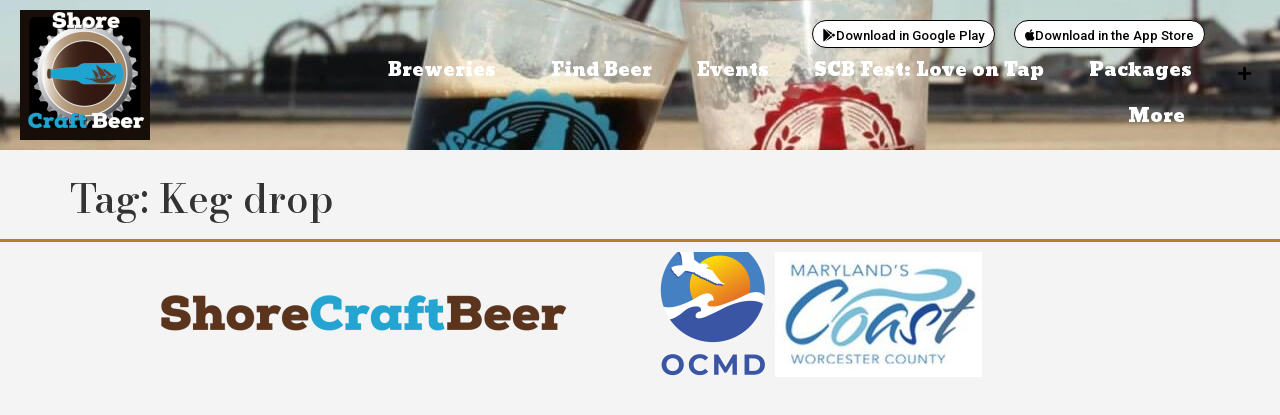

--- FILE ---
content_type: application/javascript
request_url: https://shorecraftbeer.com/wp-content/plugins/fusion-builder/inc/woocommerce/js/woocommerce.js?ver=3.3.1
body_size: 211
content:
jQuery( document ).ready( function() {
	jQuery( 'body' ).on( 'click', '.add_to_cart_button', function() {
		var $addToCartButton = jQuery( this );

		$addToCartButton.closest( '.product, li' ).find( '.cart-loading' ).find( 'i' ).removeClass( 'fusion-icon-check-square-o' ).addClass( 'fusion-icon-spinner' );
		$addToCartButton.closest( '.product, li' ).find( '.cart-loading' ).fadeIn();
		setTimeout( function() {
			$addToCartButton.closest( '.product, li' ).find( '.cart-loading' ).find( 'i' ).hide().removeClass( 'fusion-icon-spinner' ).addClass( 'fusion-icon-check-square-o' ).fadeIn();
			jQuery( $addToCartButton ).parents( '.fusion-clean-product-image-wrapper, li' ).addClass( 'fusion-item-in-cart' );
		}, 2000 );
	} );
} );
